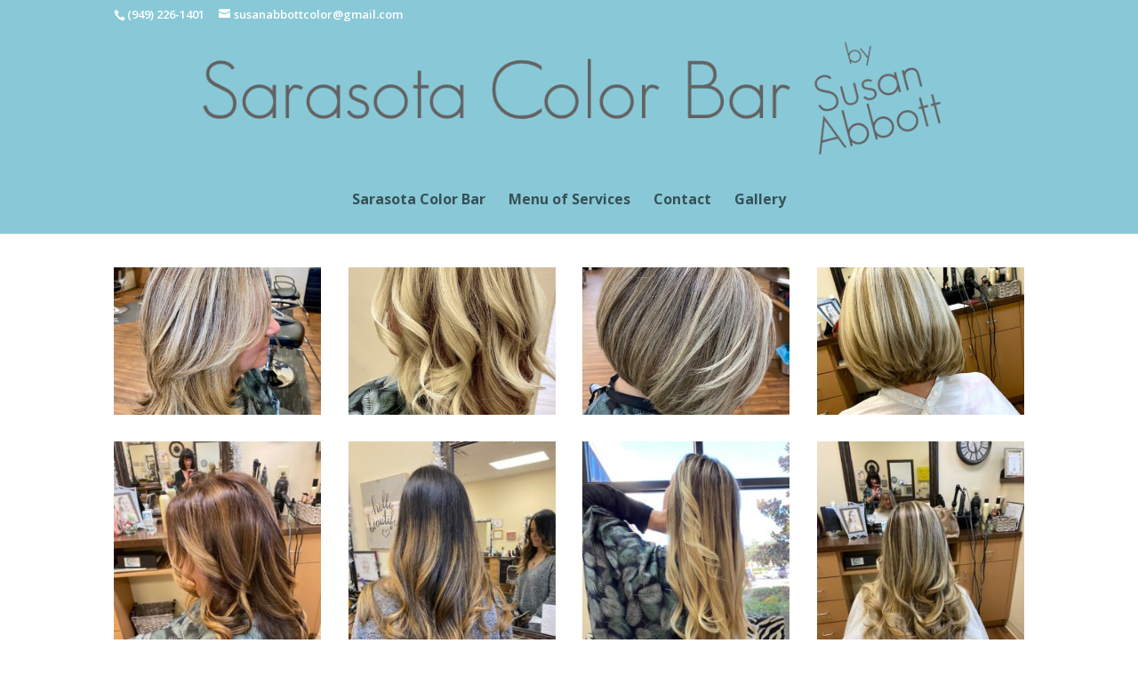

--- FILE ---
content_type: text/html; charset=UTF-8
request_url: https://sarasotacolorbar.com/gallery/
body_size: 7809
content:
<!DOCTYPE html>
<!--[if IE 6]>
<html id="ie6" lang="en-US" prefix="og: http://ogp.me/ns#">
<![endif]-->
<!--[if IE 7]>
<html id="ie7" lang="en-US" prefix="og: http://ogp.me/ns#">
<![endif]-->
<!--[if IE 8]>
<html id="ie8" lang="en-US" prefix="og: http://ogp.me/ns#">
<![endif]-->
<!--[if !(IE 6) | !(IE 7) | !(IE 8)  ]><!-->
<html lang="en-US" prefix="og: http://ogp.me/ns#">
<!--<![endif]-->
<head>
	<meta charset="UTF-8" />
			
	
	<link rel="pingback" href="https://sarasotacolorbar.com/xmlrpc.php" />

		<!--[if lt IE 9]>
	<script src="https://sarasotacolorbar.com/wp-content/themes/Divi/js/html5.js" type="text/javascript"></script>
	<![endif]-->

	<script type="text/javascript">
		document.documentElement.className = 'js';
	</script>

	<title>Gallery ~ Sarasota Color Bar</title>

<!-- This site is optimized with the Yoast SEO plugin v4.4 - https://yoast.com/wordpress/plugins/seo/ -->
<link rel="canonical" href="https://sarasotacolorbar.com/gallery/" />
<meta property="og:locale" content="en_US" />
<meta property="og:type" content="article" />
<meta property="og:title" content="Gallery ~ Sarasota Color Bar" />
<meta property="og:url" content="https://sarasotacolorbar.com/gallery/" />
<meta property="og:site_name" content="Sarasota Color Bar" />
<meta property="og:image" content="http://austincolorbar.com/wp-content/uploads/2016/07/TopImage-e1473718827385.jpg" />
<meta name="twitter:card" content="summary" />
<meta name="twitter:title" content="Gallery ~ Sarasota Color Bar" />
<meta name="twitter:image" content="http://austincolorbar.com/wp-content/uploads/2016/07/TopImage-e1473718827385.jpg" />
<!-- / Yoast SEO plugin. -->

<link rel='dns-prefetch' href='//www.youtube.com' />
<link rel='dns-prefetch' href='//fonts.googleapis.com' />
<link rel='dns-prefetch' href='//s.w.org' />
<link rel="alternate" type="application/rss+xml" title="Sarasota Color Bar &raquo; Feed" href="https://sarasotacolorbar.com/feed/" />
<link rel="alternate" type="application/rss+xml" title="Sarasota Color Bar &raquo; Comments Feed" href="https://sarasotacolorbar.com/comments/feed/" />
		<script type="text/javascript">
			window._wpemojiSettings = {"baseUrl":"https:\/\/s.w.org\/images\/core\/emoji\/11\/72x72\/","ext":".png","svgUrl":"https:\/\/s.w.org\/images\/core\/emoji\/11\/svg\/","svgExt":".svg","source":{"concatemoji":"https:\/\/sarasotacolorbar.com\/wp-includes\/js\/wp-emoji-release.min.js?ver=4.9.21"}};
			!function(e,a,t){var n,r,o,i=a.createElement("canvas"),p=i.getContext&&i.getContext("2d");function s(e,t){var a=String.fromCharCode;p.clearRect(0,0,i.width,i.height),p.fillText(a.apply(this,e),0,0);e=i.toDataURL();return p.clearRect(0,0,i.width,i.height),p.fillText(a.apply(this,t),0,0),e===i.toDataURL()}function c(e){var t=a.createElement("script");t.src=e,t.defer=t.type="text/javascript",a.getElementsByTagName("head")[0].appendChild(t)}for(o=Array("flag","emoji"),t.supports={everything:!0,everythingExceptFlag:!0},r=0;r<o.length;r++)t.supports[o[r]]=function(e){if(!p||!p.fillText)return!1;switch(p.textBaseline="top",p.font="600 32px Arial",e){case"flag":return s([55356,56826,55356,56819],[55356,56826,8203,55356,56819])?!1:!s([55356,57332,56128,56423,56128,56418,56128,56421,56128,56430,56128,56423,56128,56447],[55356,57332,8203,56128,56423,8203,56128,56418,8203,56128,56421,8203,56128,56430,8203,56128,56423,8203,56128,56447]);case"emoji":return!s([55358,56760,9792,65039],[55358,56760,8203,9792,65039])}return!1}(o[r]),t.supports.everything=t.supports.everything&&t.supports[o[r]],"flag"!==o[r]&&(t.supports.everythingExceptFlag=t.supports.everythingExceptFlag&&t.supports[o[r]]);t.supports.everythingExceptFlag=t.supports.everythingExceptFlag&&!t.supports.flag,t.DOMReady=!1,t.readyCallback=function(){t.DOMReady=!0},t.supports.everything||(n=function(){t.readyCallback()},a.addEventListener?(a.addEventListener("DOMContentLoaded",n,!1),e.addEventListener("load",n,!1)):(e.attachEvent("onload",n),a.attachEvent("onreadystatechange",function(){"complete"===a.readyState&&t.readyCallback()})),(n=t.source||{}).concatemoji?c(n.concatemoji):n.wpemoji&&n.twemoji&&(c(n.twemoji),c(n.wpemoji)))}(window,document,window._wpemojiSettings);
		</script>
		<meta content="Divi v.2.7.8" name="generator"/><style type="text/css">
img.wp-smiley,
img.emoji {
	display: inline !important;
	border: none !important;
	box-shadow: none !important;
	height: 1em !important;
	width: 1em !important;
	margin: 0 .07em !important;
	vertical-align: -0.1em !important;
	background: none !important;
	padding: 0 !important;
}
</style>
<link rel='stylesheet' id='pc_google_analytics-frontend-css'  href='https://sarasotacolorbar.com/wp-content/plugins/pc-google-analytics_bak/assets/css/frontend.css?ver=1.0.0' type='text/css' media='all' />
<link rel='stylesheet' id='divi-fonts-css'  href='https://fonts.googleapis.com/css?family=Open+Sans:300italic,400italic,600italic,700italic,800italic,400,300,600,700,800&#038;subset=latin,latin-ext' type='text/css' media='all' />
<link rel='stylesheet' id='divi-style-css'  href='https://sarasotacolorbar.com/wp-content/themes/Divi/style.css?ver=2.7.8' type='text/css' media='all' />
<link rel='stylesheet' id='et-shortcodes-css-css'  href='https://sarasotacolorbar.com/wp-content/themes/Divi/epanel/shortcodes/css/shortcodes.css?ver=2.7.8' type='text/css' media='all' />
<link rel='stylesheet' id='et-shortcodes-responsive-css-css'  href='https://sarasotacolorbar.com/wp-content/themes/Divi/epanel/shortcodes/css/shortcodes_responsive.css?ver=2.7.8' type='text/css' media='all' />
<link rel='stylesheet' id='magnific-popup-css'  href='https://sarasotacolorbar.com/wp-content/themes/Divi/includes/builder/styles/magnific_popup.css?ver=2.7.8' type='text/css' media='all' />
<link rel='stylesheet' id='dashicons-css'  href='https://sarasotacolorbar.com/wp-includes/css/dashicons.min.css?ver=4.9.21' type='text/css' media='all' />
<link rel='stylesheet' id='thickbox-css'  href='https://sarasotacolorbar.com/wp-includes/js/thickbox/thickbox.css?ver=4.9.21' type='text/css' media='all' />
<link rel='stylesheet' id='front_end_youtube_style-css'  href='https://sarasotacolorbar.com/wp-content/plugins/youtube-video-player/fornt_end/styles/baze_styles_youtube.css?ver=4.9.21' type='text/css' media='all' />
<script type='text/javascript' src='https://sarasotacolorbar.com/wp-includes/js/jquery/jquery.js?ver=1.12.4'></script>
<script type='text/javascript' src='https://sarasotacolorbar.com/wp-includes/js/jquery/jquery-migrate.min.js?ver=1.4.1'></script>
<script type='text/javascript' src='https://sarasotacolorbar.com/wp-content/plugins/pc-google-analytics_bak/assets/js/frontend.min.js?ver=1.0.0'></script>
<script type='text/javascript' src='https://sarasotacolorbar.com/wp-content/plugins/youtube-video-player/fornt_end/scripts/youtube_embed_front_end.js?ver=4.9.21'></script>
<script type='text/javascript' src='https://www.youtube.com/iframe_api?ver=4.9.21'></script>
<link rel='https://api.w.org/' href='https://sarasotacolorbar.com/wp-json/' />
<link rel="EditURI" type="application/rsd+xml" title="RSD" href="https://sarasotacolorbar.com/xmlrpc.php?rsd" />
<link rel="wlwmanifest" type="application/wlwmanifest+xml" href="https://sarasotacolorbar.com/wp-includes/wlwmanifest.xml" /> 
<meta name="generator" content="WordPress 4.9.21" />
<link rel='shortlink' href='https://sarasotacolorbar.com/?p=215' />
<link rel="alternate" type="application/json+oembed" href="https://sarasotacolorbar.com/wp-json/oembed/1.0/embed?url=https%3A%2F%2Fsarasotacolorbar.com%2Fgallery%2F" />
<link rel="alternate" type="text/xml+oembed" href="https://sarasotacolorbar.com/wp-json/oembed/1.0/embed?url=https%3A%2F%2Fsarasotacolorbar.com%2Fgallery%2F&#038;format=xml" />
	<script>
		(function(i,s,o,g,r,a,m){i['GoogleAnalyticsObject']=r;i[r]=i[r]||function(){
		(i[r].q=i[r].q||[]).push(arguments)},i[r].l=1*new Date();a=s.createElement(o),
		m=s.getElementsByTagName(o)[0];a.async=1;a.src=g;m.parentNode.insertBefore(a,m)
		})(window,document,'script','//www.google-analytics.com/analytics.js','ga');
		
		ga('create', 'UA-5262240-14', 'auto');
		ga('send', 'pageview');
		
		</script>
<script type="text/javascript">
(function(url){
	if(/(?:Chrome\/26\.0\.1410\.63 Safari\/537\.31|WordfenceTestMonBot)/.test(navigator.userAgent)){ return; }
	var addEvent = function(evt, handler) {
		if (window.addEventListener) {
			document.addEventListener(evt, handler, false);
		} else if (window.attachEvent) {
			document.attachEvent('on' + evt, handler);
		}
	};
	var removeEvent = function(evt, handler) {
		if (window.removeEventListener) {
			document.removeEventListener(evt, handler, false);
		} else if (window.detachEvent) {
			document.detachEvent('on' + evt, handler);
		}
	};
	var evts = 'contextmenu dblclick drag dragend dragenter dragleave dragover dragstart drop keydown keypress keyup mousedown mousemove mouseout mouseover mouseup mousewheel scroll'.split(' ');
	var logHuman = function() {
		if (window.wfLogHumanRan) { return; }
		window.wfLogHumanRan = true;
		var wfscr = document.createElement('script');
		wfscr.type = 'text/javascript';
		wfscr.async = true;
		wfscr.src = url + '&r=' + Math.random();
		(document.getElementsByTagName('head')[0]||document.getElementsByTagName('body')[0]).appendChild(wfscr);
		for (var i = 0; i < evts.length; i++) {
			removeEvent(evts[i], logHuman);
		}
	};
	for (var i = 0; i < evts.length; i++) {
		addEvent(evts[i], logHuman);
	}
})('//sarasotacolorbar.com/?wordfence_lh=1&hid=DD77D73E7F5ACC556CCAB3E838C72262');
</script><meta name="viewport" content="width=device-width, initial-scale=1.0, maximum-scale=1.0, user-scalable=0" />		<style id="theme-customizer-css">
													.woocommerce #respond input#submit, .woocommerce-page #respond input#submit, .woocommerce #content input.button, .woocommerce-page #content input.button, .woocommerce-message, .woocommerce-error, .woocommerce-info { background: #89c9d7 !important; }
			#et_search_icon:hover, .mobile_menu_bar:before, .mobile_menu_bar:after, .et_toggle_slide_menu:after, .et-social-icon a:hover, .et_pb_sum, .et_pb_pricing li a, .et_pb_pricing_table_button, .et_overlay:before, .entry-summary p.price ins, .woocommerce div.product span.price, .woocommerce-page div.product span.price, .woocommerce #content div.product span.price, .woocommerce-page #content div.product span.price, .woocommerce div.product p.price, .woocommerce-page div.product p.price, .woocommerce #content div.product p.price, .woocommerce-page #content div.product p.price, .et_pb_member_social_links a:hover, .woocommerce .star-rating span:before, .woocommerce-page .star-rating span:before, .et_pb_widget li a:hover, .et_pb_filterable_portfolio .et_pb_portfolio_filters li a.active, .et_pb_filterable_portfolio .et_pb_portofolio_pagination ul li a.active, .et_pb_gallery .et_pb_gallery_pagination ul li a.active, .wp-pagenavi span.current, .wp-pagenavi a:hover, .nav-single a, .posted_in a { color: #89c9d7; }
			.et_pb_contact_submit, .et_password_protected_form .et_submit_button, .et_pb_bg_layout_light .et_pb_newsletter_button, .comment-reply-link, .form-submit input, .et_pb_bg_layout_light .et_pb_promo_button, .et_pb_bg_layout_light .et_pb_more_button, .woocommerce a.button.alt, .woocommerce-page a.button.alt, .woocommerce button.button.alt, .woocommerce-page button.button.alt, .woocommerce input.button.alt, .woocommerce-page input.button.alt, .woocommerce #respond input#submit.alt, .woocommerce-page #respond input#submit.alt, .woocommerce #content input.button.alt, .woocommerce-page #content input.button.alt, .woocommerce a.button, .woocommerce-page a.button, .woocommerce button.button, .woocommerce-page button.button, .woocommerce input.button, .woocommerce-page input.button { color: #89c9d7; }
			.footer-widget h4 { color: #89c9d7; }
			.et-search-form, .nav li ul, .et_mobile_menu, .footer-widget li:before, .et_pb_pricing li:before, blockquote { border-color: #89c9d7; }
			.et_pb_counter_amount, .et_pb_featured_table .et_pb_pricing_heading, .et_quote_content, .et_link_content, .et_audio_content, .et_pb_post_slider.et_pb_bg_layout_dark, .et_slide_in_menu_container { background-color: #89c9d7; }
									a { color: #89c9d7; }
							#main-header, #main-header .nav li ul, .et-search-form, #main-header .et_mobile_menu { background-color: #89c9d7; }
											#top-header, #et-secondary-nav li ul { background-color: #89c9d7; }
																			#top-menu li a { font-size: 16px; }
			body.et_vertical_nav .container.et_search_form_container .et-search-form input { font-size: 16px !important; }
		
					#top-menu li a, .et_search_form_container input {
									font-weight: bold; font-style: normal; text-transform: none; text-decoration: none; 											}

			.et_search_form_container input::-moz-placeholder {
									font-weight: bold; font-style: normal; text-transform: none; text-decoration: none; 											}
			.et_search_form_container input::-webkit-input-placeholder {
									font-weight: bold; font-style: normal; text-transform: none; text-decoration: none; 											}
			.et_search_form_container input:-ms-input-placeholder {
									font-weight: bold; font-style: normal; text-transform: none; text-decoration: none; 											}
		
					#top-menu li.current-menu-ancestor > a, #top-menu li.current-menu-item > a,
			.et_color_scheme_red #top-menu li.current-menu-ancestor > a, .et_color_scheme_red #top-menu li.current-menu-item > a,
			.et_color_scheme_pink #top-menu li.current-menu-ancestor > a, .et_color_scheme_pink #top-menu li.current-menu-item > a,
			.et_color_scheme_orange #top-menu li.current-menu-ancestor > a, .et_color_scheme_orange #top-menu li.current-menu-item > a,
			.et_color_scheme_green #top-menu li.current-menu-ancestor > a, .et_color_scheme_green #top-menu li.current-menu-item > a { color: rgba(0,0,0,0.6); }
							#main-footer { background-color: #89c9d7; }
											#main-footer .footer-widget h4 { color: #89c9d7; }
							.footer-widget li:before { border-color: #89c9d7; }
						.bottom-nav, .bottom-nav a, .bottom-nav li.current-menu-item a { color: #b3b3b3; }#et-footer-nav .bottom-nav li.current-menu-item a { color: #636363; }.bottom-nav, .bottom-nav a { font-size: 10px ; }#footer-info, #footer-info a { color: #b3b3b3; }#footer-info { font-size: 11px ; }#footer-bottom .et-social-icon a { font-size: 28px ; }#footer-bottom .et-social-icon a { color: #ffffff; }										
		
																														
		@media only screen and ( min-width: 981px ) {
							.et_pb_section { padding: 0% 0; }
				.et_pb_section.et_pb_section_first { padding-top: inherit; }
				.et_pb_fullwidth_section { padding: 0; }
										.et_pb_row { padding: 0% 0; }
																.et_header_style_left #et-top-navigation, .et_header_style_split #et-top-navigation  { padding: 90px 0 0 0; }
				.et_header_style_left #et-top-navigation nav > ul > li > a, .et_header_style_split #et-top-navigation nav > ul > li > a { padding-bottom: 90px; }
				.et_header_style_split .centered-inline-logo-wrap { width: 180px; margin: -180px 0; }
				.et_header_style_split .centered-inline-logo-wrap #logo { max-height: 180px; }
				.et_pb_svg_logo.et_header_style_split .centered-inline-logo-wrap #logo { height: 180px; }
				.et_header_style_centered #top-menu > li > a { padding-bottom: 32px; }
				.et_header_style_slide #et-top-navigation, .et_header_style_fullscreen #et-top-navigation { padding: 81px 0 81px 0 !important; }
									.et_header_style_centered #main-header .logo_container { height: 180px; }
																	.et_header_style_centered #logo { max-height: 100%; }
				.et_pb_svg_logo.et_header_style_centered #logo { height: 100%; }
																.et_header_style_centered.et_hide_primary_logo #main-header:not(.et-fixed-header) .logo_container, .et_header_style_centered.et_hide_fixed_logo #main-header.et-fixed-header .logo_container { height: 32.4px; }
										.et_header_style_left .et-fixed-header #et-top-navigation, .et_header_style_split .et-fixed-header #et-top-navigation { padding: 24px 0 0 0; }
				.et_header_style_left .et-fixed-header #et-top-navigation nav > ul > li > a, .et_header_style_split .et-fixed-header #et-top-navigation nav > ul > li > a  { padding-bottom: 24px; }
				.et_header_style_centered header#main-header.et-fixed-header .logo_container { height: 47px; }
				.et_header_style_split .et-fixed-header .centered-inline-logo-wrap { width: 47px; margin: -47px 0;  }
				.et_header_style_split .et-fixed-header .centered-inline-logo-wrap #logo { max-height: 47px; }
				.et_pb_svg_logo.et_header_style_split .et-fixed-header .centered-inline-logo-wrap #logo { height: 47px; }
				.et_header_style_slide .et-fixed-header #et-top-navigation, .et_header_style_fullscreen .et-fixed-header #et-top-navigation { padding: 15px 0 15px 0 !important; }
													.et-fixed-header#top-header, .et-fixed-header#top-header #et-secondary-nav li ul { background-color: #89c9d7; }
																			.et-fixed-header #top-menu li.current-menu-ancestor > a,
				.et-fixed-header #top-menu li.current-menu-item > a { color: rgba(0,0,0,0.6) !important; }
										.et-fixed-header#top-header a { color: #6b6b6b; }
			
					}
		@media only screen and ( min-width: 1350px) {
			.et_pb_row { padding: 0px 0; }
			.et_pb_section { padding: 0px 0; }
			.single.et_pb_pagebuilder_layout.et_full_width_page .et_post_meta_wrapper { padding-top: 0px; }
			.et_pb_section.et_pb_section_first { padding-top: inherit; }
			.et_pb_fullwidth_section { padding: 0; }
		}
		@media only screen and ( max-width: 980px ) {
										.et_header_style_centered .mobile_nav .select_page, .et_header_style_split .mobile_nav .select_page, .et_mobile_menu li a, .mobile_menu_bar:before, .et_nav_text_color_light #top-menu > li > a, .et_nav_text_color_dark #top-menu > li > a, #top-menu a, .et_mobile_menu li a, #et_search_icon:before, #et_top_search .et-search-form input, .et_search_form_container input, #et-top-navigation .et-cart-info { color: rgba(10,10,10,0.6); }
				.et_close_search_field:after { color: rgba(10,10,10,0.6) !important; }
				.et_search_form_container input::-moz-placeholder { color: rgba(10,10,10,0.6); }
				.et_search_form_container input::-webkit-input-placeholder { color: rgba(10,10,10,0.6); }
				.et_search_form_container input:-ms-input-placeholder { color: rgba(10,10,10,0.6); }
																	}
		@media only screen and ( max-width: 767px ) {
										h1 { font-size: 31px; }
				h2, .product .related h2, .et_pb_column_1_2 .et_quote_content blockquote p { font-size: 26px; }
				h3 { font-size: 22px; }
				h4, .et_pb_circle_counter h3, .et_pb_number_counter h3, .et_pb_column_1_3 .et_pb_post h2, .et_pb_column_1_4 .et_pb_post h2, .et_pb_blog_grid h2, .et_pb_column_1_3 .et_quote_content blockquote p, .et_pb_column_3_8 .et_quote_content blockquote p, .et_pb_column_1_4 .et_quote_content blockquote p, .et_pb_blog_grid .et_quote_content blockquote p, .et_pb_column_1_3 .et_link_content h2, .et_pb_column_3_8 .et_link_content h2, .et_pb_column_1_4 .et_link_content h2, .et_pb_blog_grid .et_link_content h2, .et_pb_column_1_3 .et_audio_content h2, .et_pb_column_3_8 .et_audio_content h2, .et_pb_column_1_4 .et_audio_content h2, .et_pb_blog_grid .et_audio_content h2, .et_pb_column_3_8 .et_pb_audio_module_content h2, .et_pb_column_1_3 .et_pb_audio_module_content h2, .et_pb_gallery_grid .et_pb_gallery_item h3, .et_pb_portfolio_grid .et_pb_portfolio_item h2, .et_pb_filterable_portfolio_grid .et_pb_portfolio_item h2 { font-size: 18px; }
				.et_pb_slide_description .et_pb_slide_title { font-size: 47px; }
				.woocommerce ul.products li.product h3, .woocommerce-page ul.products li.product h3, .et_pb_gallery_grid .et_pb_gallery_item h3, .et_pb_portfolio_grid .et_pb_portfolio_item h2, .et_pb_filterable_portfolio_grid .et_pb_portfolio_item h2, .et_pb_column_1_4 .et_pb_audio_module_content h2 { font-size: 16px; }
											}
	</style>

	
	
	<style id="module-customizer-css">
		.et_pb_testimonial_portrait { width: 155px; }
.et_pb_testimonial_portrait { height: 159px; }
	</style>

			<style type="text/css">.recentcomments a{display:inline !important;padding:0 !important;margin:0 !important;}</style>
		<style type="text/css" id="et-custom-css">
@media (max-width: 990px) {
.home .et_pb_section {
padding: 0;
}
.home .et_pb_row_2 {
padding-bottom: 0;
}
.home .et_pb_row_3 {
padding-top: 0;
}
}
#et-info {
font-size: 13px;
padding-bottom: 10px;
}
</style></head>
<body class="page-template-default page page-id-215 et_pb_button_helper_class et_fixed_nav et_show_nav et_cover_background et_secondary_nav_enabled et_pb_gutter windows et_pb_gutters2 et_primary_nav_dropdown_animation_fade et_secondary_nav_dropdown_animation_fade et_pb_footer_columns1 et_header_style_centered et_pb_pagebuilder_layout et_right_sidebar chrome">
	<div id="page-container">

			<div id="top-header">
			<div class="container clearfix">

			
				<div id="et-info">
									<a href="tel:(949) 226-1401"><span id="et-info-phone">(949) 226-1401</span></a>
				
									<a href="mailto:susanabbottcolor@gmail.com"><span id="et-info-email">susanabbottcolor@gmail.com</span></a>
				
								</div> <!-- #et-info -->

			
				<div id="et-secondary-menu">
								</div> <!-- #et-secondary-menu -->

			</div> <!-- .container -->
		</div> <!-- #top-header -->
	
	
		<header id="main-header" data-height-onload="180">
			<div class="container clearfix et_menu_container">
							<div class="logo_container">
					<span class="logo_helper"></span>
					<a href="https://sarasotacolorbar.com/">
						<img src="http://sarasotacolorbar.com/wp-content/uploads/2021/09/SusanAbbottHeader.png" alt="Sarasota Color Bar" id="logo" data-height-percentage="100" />
					</a>
				</div>
				<div id="et-top-navigation" data-height="180" data-fixed-height="47">
											<nav id="top-menu-nav">
						<ul id="top-menu" class="nav"><li id="menu-item-78" class="menu-item menu-item-type-post_type menu-item-object-page menu-item-home menu-item-78"><a href="https://sarasotacolorbar.com/">Sarasota Color Bar</a></li>
<li id="menu-item-117" class="menu-item menu-item-type-custom menu-item-object-custom menu-item-home menu-item-117"><a href="https://sarasotacolorbar.com/#wpc-scroll">Menu of Services</a></li>
<li id="menu-item-156" class="menu-item menu-item-type-custom menu-item-object-custom menu-item-home menu-item-156"><a href="https://sarasotacolorbar.com/#wpc-scroll2">Contact</a></li>
<li id="menu-item-231" class="menu-item menu-item-type-post_type menu-item-object-page current-menu-item page_item page-item-215 current_page_item menu-item-231"><a href="https://sarasotacolorbar.com/gallery/">Gallery</a></li>
</ul>						</nav>
					
					
					
					
					<div id="et_mobile_nav_menu">
				<div class="mobile_nav closed">
					<span class="select_page">Select Page</span>
					<span class="mobile_menu_bar mobile_menu_bar_toggle"></span>
				</div>
			</div>				</div> <!-- #et-top-navigation -->
			</div> <!-- .container -->
			<div class="et_search_outer">
				<div class="container et_search_form_container">
					<form role="search" method="get" class="et-search-form" action="https://sarasotacolorbar.com/">
					<input type="search" class="et-search-field" placeholder="Search &hellip;" value="" name="s" title="Search for:" />					</form>
					<span class="et_close_search_field"></span>
				</div>
			</div>
		</header> <!-- #main-header -->

		<div id="et-main-area">
<div id="main-content">


			
				<article id="post-215" class="post-215 page type-page status-publish hentry">

				
					<div class="entry-content">
					<div class="et_pb_section  et_pb_section_0 et_section_regular">
				
				
					
					<div class=" et_pb_row et_pb_row_0">
				
				<div class="et_pb_column et_pb_column_4_4  et_pb_column_0">
				
				<div class="et_pb_text et_pb_module et_pb_bg_layout_light et_pb_text_align_left  et_pb_text_0">
				
<p>&nbsp;</p>

			</div> <!-- .et_pb_text --><div class="et_pb_module et_pb_gallery et_pb_gallery_0 et_pb_gallery_grid et_pb_bg_layout_light clearfix">
				<div class="et_pb_gallery_items et_post_gallery" data-per_page="12"><div class="et_pb_gallery_item et_pb_grid_item et_pb_bg_layout_light">
				<div class='et_pb_gallery_image landscape'>
					<a href="https://sarasotacolorbar.com/wp-content/uploads/2022/06/IMG_1822.jpg" title="IMG_1822">
					<img src="https://sarasotacolorbar.com/wp-content/uploads/2022/06/IMG_1822-400x284.jpg" alt="IMG_1822" />
					<span class="et_overlay"></span>
				</a>
				</div></div><div class="et_pb_gallery_item et_pb_grid_item et_pb_bg_layout_light">
				<div class='et_pb_gallery_image landscape'>
					<a href="https://sarasotacolorbar.com/wp-content/uploads/2022/06/IMG_1895.jpg" title="IMG_1895">
					<img src="https://sarasotacolorbar.com/wp-content/uploads/2022/06/IMG_1895-400x284.jpg" alt="IMG_1895" />
					<span class="et_overlay"></span>
				</a>
				</div></div><div class="et_pb_gallery_item et_pb_grid_item et_pb_bg_layout_light">
				<div class='et_pb_gallery_image landscape'>
					<a href="https://sarasotacolorbar.com/wp-content/uploads/2022/06/IMG_2060.jpg" title="IMG_2060">
					<img src="https://sarasotacolorbar.com/wp-content/uploads/2022/06/IMG_2060-400x284.jpg" alt="IMG_2060" />
					<span class="et_overlay"></span>
				</a>
				</div></div><div class="et_pb_gallery_item et_pb_grid_item et_pb_bg_layout_light">
				<div class='et_pb_gallery_image landscape'>
					<a href="https://sarasotacolorbar.com/wp-content/uploads/2022/06/IMG_2524.jpg" title="IMG_2524">
					<img src="https://sarasotacolorbar.com/wp-content/uploads/2022/06/IMG_2524-400x284.jpg" alt="IMG_2524" />
					<span class="et_overlay"></span>
				</a>
				</div></div><div class="et_pb_gallery_item et_pb_grid_item et_pb_bg_layout_light">
				<div class='et_pb_gallery_image landscape'>
					<a href="https://sarasotacolorbar.com/wp-content/uploads/2022/06/IMG_2134.jpg" title="IMG_2134">
					<img src="https://sarasotacolorbar.com/wp-content/uploads/2022/06/IMG_2134-400x284.jpg" alt="IMG_2134" />
					<span class="et_overlay"></span>
				</a>
				</div></div><div class="et_pb_gallery_item et_pb_grid_item et_pb_bg_layout_light">
				<div class='et_pb_gallery_image landscape'>
					<a href="https://sarasotacolorbar.com/wp-content/uploads/2022/06/IMG_2160.jpg" title="IMG_2160">
					<img src="https://sarasotacolorbar.com/wp-content/uploads/2022/06/IMG_2160-400x284.jpg" alt="IMG_2160" />
					<span class="et_overlay"></span>
				</a>
				</div></div><div class="et_pb_gallery_item et_pb_grid_item et_pb_bg_layout_light">
				<div class='et_pb_gallery_image landscape'>
					<a href="https://sarasotacolorbar.com/wp-content/uploads/2022/06/IMG_2170.jpg" title="IMG_2170">
					<img src="https://sarasotacolorbar.com/wp-content/uploads/2022/06/IMG_2170-400x284.jpg" alt="IMG_2170" />
					<span class="et_overlay"></span>
				</a>
				</div></div><div class="et_pb_gallery_item et_pb_grid_item et_pb_bg_layout_light">
				<div class='et_pb_gallery_image landscape'>
					<a href="https://sarasotacolorbar.com/wp-content/uploads/2022/06/IMG_2571.jpg" title="IMG_2571">
					<img src="https://sarasotacolorbar.com/wp-content/uploads/2022/06/IMG_2571-400x284.jpg" alt="IMG_2571" />
					<span class="et_overlay"></span>
				</a>
				</div></div><div class="et_pb_gallery_item et_pb_grid_item et_pb_bg_layout_light">
				<div class='et_pb_gallery_image landscape'>
					<a href="https://sarasotacolorbar.com/wp-content/uploads/2022/06/IMG_2297.jpg" title="IMG_2297">
					<img src="https://sarasotacolorbar.com/wp-content/uploads/2022/06/IMG_2297-400x284.jpg" alt="IMG_2297" />
					<span class="et_overlay"></span>
				</a>
				</div></div><div class="et_pb_gallery_item et_pb_grid_item et_pb_bg_layout_light">
				<div class='et_pb_gallery_image landscape'>
					<a href="https://sarasotacolorbar.com/wp-content/uploads/2022/06/IMG_2562.jpg" title="IMG_2562">
					<img src="https://sarasotacolorbar.com/wp-content/uploads/2022/06/IMG_2562-400x284.jpg" alt="IMG_2562" />
					<span class="et_overlay"></span>
				</a>
				</div></div><div class="et_pb_gallery_item et_pb_grid_item et_pb_bg_layout_light">
				<div class='et_pb_gallery_image landscape'>
					<a href="https://sarasotacolorbar.com/wp-content/uploads/2022/06/IMG_2594.gif" title="IMG_2594">
					<img src="https://sarasotacolorbar.com/wp-content/uploads/2022/06/IMG_2594-400x284.gif" alt="IMG_2594" />
					<span class="et_overlay"></span>
				</a>
				</div></div><div class="et_pb_gallery_item et_pb_grid_item et_pb_bg_layout_light">
				<div class='et_pb_gallery_image landscape'>
					<a href="https://sarasotacolorbar.com/wp-content/uploads/2022/06/IMG_2705.jpg" title="IMG_2705">
					<img src="https://sarasotacolorbar.com/wp-content/uploads/2022/06/IMG_2705-400x284.jpg" alt="IMG_2705" />
					<span class="et_overlay"></span>
				</a>
				</div></div><div class="et_pb_gallery_item et_pb_grid_item et_pb_bg_layout_light">
				<div class='et_pb_gallery_image landscape'>
					<a href="https://sarasotacolorbar.com/wp-content/uploads/2022/06/IMG_2775.jpg" title="IMG_2775">
					<img src="https://sarasotacolorbar.com/wp-content/uploads/2022/06/IMG_2775-400x284.jpg" alt="IMG_2775" />
					<span class="et_overlay"></span>
				</a>
				</div></div><div class="et_pb_gallery_item et_pb_grid_item et_pb_bg_layout_light">
				<div class='et_pb_gallery_image landscape'>
					<a href="https://sarasotacolorbar.com/wp-content/uploads/2022/06/IMG_2908.jpg" title="IMG_2908">
					<img src="https://sarasotacolorbar.com/wp-content/uploads/2022/06/IMG_2908-400x284.jpg" alt="IMG_2908" />
					<span class="et_overlay"></span>
				</a>
				</div></div><div class="et_pb_gallery_item et_pb_grid_item et_pb_bg_layout_light">
				<div class='et_pb_gallery_image landscape'>
					<a href="https://sarasotacolorbar.com/wp-content/uploads/2022/06/IMG_2778.jpg" title="IMG_2778">
					<img src="https://sarasotacolorbar.com/wp-content/uploads/2022/06/IMG_2778-400x284.jpg" alt="IMG_2778" />
					<span class="et_overlay"></span>
				</a>
				</div></div><div class="et_pb_gallery_item et_pb_grid_item et_pb_bg_layout_light">
				<div class='et_pb_gallery_image landscape'>
					<a href="https://sarasotacolorbar.com/wp-content/uploads/2022/06/IMG_2779.jpg" title="IMG_2779">
					<img src="https://sarasotacolorbar.com/wp-content/uploads/2022/06/IMG_2779-400x284.jpg" alt="IMG_2779" />
					<span class="et_overlay"></span>
				</a>
				</div></div><div class="et_pb_gallery_item et_pb_grid_item et_pb_bg_layout_light">
				<div class='et_pb_gallery_image landscape'>
					<a href="https://sarasotacolorbar.com/wp-content/uploads/2022/06/IMG_2805.jpg" title="IMG_2805">
					<img src="https://sarasotacolorbar.com/wp-content/uploads/2022/06/IMG_2805-400x284.jpg" alt="IMG_2805" />
					<span class="et_overlay"></span>
				</a>
				</div></div><div class="et_pb_gallery_item et_pb_grid_item et_pb_bg_layout_light">
				<div class='et_pb_gallery_image landscape'>
					<a href="https://sarasotacolorbar.com/wp-content/uploads/2022/06/IMG_2856.jpg" title="IMG_2856">
					<img src="https://sarasotacolorbar.com/wp-content/uploads/2022/06/IMG_2856-400x284.jpg" alt="IMG_2856" />
					<span class="et_overlay"></span>
				</a>
				</div></div><div class="et_pb_gallery_item et_pb_grid_item et_pb_bg_layout_light">
				<div class='et_pb_gallery_image landscape'>
					<a href="https://sarasotacolorbar.com/wp-content/uploads/2022/06/IMG_3098.jpg" title="IMG_3098">
					<img src="https://sarasotacolorbar.com/wp-content/uploads/2022/06/IMG_3098-400x284.jpg" alt="IMG_3098" />
					<span class="et_overlay"></span>
				</a>
				</div></div><div class="et_pb_gallery_item et_pb_grid_item et_pb_bg_layout_light">
				<div class='et_pb_gallery_image landscape'>
					<a href="https://sarasotacolorbar.com/wp-content/uploads/2022/06/IMG_3160.jpg" title="IMG_3160">
					<img src="https://sarasotacolorbar.com/wp-content/uploads/2022/06/IMG_3160-400x284.jpg" alt="IMG_3160" />
					<span class="et_overlay"></span>
				</a>
				</div></div><div class="et_pb_gallery_item et_pb_grid_item et_pb_bg_layout_light">
				<div class='et_pb_gallery_image landscape'>
					<a href="https://sarasotacolorbar.com/wp-content/uploads/2022/06/IMG_2714.jpg" title="IMG_2714">
					<img src="https://sarasotacolorbar.com/wp-content/uploads/2022/06/IMG_2714-400x284.jpg" alt="IMG_2714" />
					<span class="et_overlay"></span>
				</a>
				</div></div><div class="et_pb_gallery_item et_pb_grid_item et_pb_bg_layout_light">
				<div class='et_pb_gallery_image landscape'>
					<a href="https://sarasotacolorbar.com/wp-content/uploads/2022/06/IMG_3227.jpg" title="IMG_3227">
					<img src="https://sarasotacolorbar.com/wp-content/uploads/2022/06/IMG_3227-400x284.jpg" alt="IMG_3227" />
					<span class="et_overlay"></span>
				</a>
				</div></div><div class="et_pb_gallery_item et_pb_grid_item et_pb_bg_layout_light">
				<div class='et_pb_gallery_image landscape'>
					<a href="https://sarasotacolorbar.com/wp-content/uploads/2022/06/IMG_3229.jpg" title="IMG_3229">
					<img src="https://sarasotacolorbar.com/wp-content/uploads/2022/06/IMG_3229-400x284.jpg" alt="IMG_3229" />
					<span class="et_overlay"></span>
				</a>
				</div></div><div class="et_pb_gallery_item et_pb_grid_item et_pb_bg_layout_light">
				<div class='et_pb_gallery_image landscape'>
					<a href="https://sarasotacolorbar.com/wp-content/uploads/2022/06/IMG_3238.jpg" title="IMG_3238">
					<img src="https://sarasotacolorbar.com/wp-content/uploads/2022/06/IMG_3238-400x284.jpg" alt="IMG_3238" />
					<span class="et_overlay"></span>
				</a>
				</div></div><div class="et_pb_gallery_item et_pb_grid_item et_pb_bg_layout_light">
				<div class='et_pb_gallery_image landscape'>
					<a href="https://sarasotacolorbar.com/wp-content/uploads/2022/06/IMG_2009.jpg" title="IMG_2009">
					<img src="https://sarasotacolorbar.com/wp-content/uploads/2022/06/IMG_2009-400x284.jpg" alt="IMG_2009" />
					<span class="et_overlay"></span>
				</a>
				</div></div><div class="et_pb_gallery_item et_pb_grid_item et_pb_bg_layout_light">
				<div class='et_pb_gallery_image landscape'>
					<a href="https://sarasotacolorbar.com/wp-content/uploads/2022/06/IMG_3240.jpg" title="IMG_3240">
					<img src="https://sarasotacolorbar.com/wp-content/uploads/2022/06/IMG_3240-400x284.jpg" alt="IMG_3240" />
					<span class="et_overlay"></span>
				</a>
				</div></div><div class="et_pb_gallery_item et_pb_grid_item et_pb_bg_layout_light">
				<div class='et_pb_gallery_image landscape'>
					<a href="https://sarasotacolorbar.com/wp-content/uploads/2022/06/IMG_3243.jpg" title="IMG_3243">
					<img src="https://sarasotacolorbar.com/wp-content/uploads/2022/06/IMG_3243-400x284.jpg" alt="IMG_3243" />
					<span class="et_overlay"></span>
				</a>
				</div></div><div class="et_pb_gallery_item et_pb_grid_item et_pb_bg_layout_light">
				<div class='et_pb_gallery_image landscape'>
					<a href="https://sarasotacolorbar.com/wp-content/uploads/2022/06/IMG_3263.jpg" title="IMG_3263">
					<img src="https://sarasotacolorbar.com/wp-content/uploads/2022/06/IMG_3263-400x284.jpg" alt="IMG_3263" />
					<span class="et_overlay"></span>
				</a>
				</div></div></div><!-- .et_pb_gallery_items --><div class='et_pb_gallery_pagination'></div></div><!-- .et_pb_gallery -->
			</div> <!-- .et_pb_column -->
					
			</div> <!-- .et_pb_row -->
				
			</div> <!-- .et_pb_section -->
					</div> <!-- .entry-content -->

				
				</article> <!-- .et_pb_post -->

			

</div> <!-- #main-content -->


			<footer id="main-footer">
				
		
				<div id="footer-bottom">
					<div class="container clearfix">
				<ul class="et-social-icons">

	<li class="et-social-icon et-social-facebook">
		<a href="https://www.facebook.com/susanabbotthaircolor2017/" class="icon">
			<span>Facebook</span>
		</a>
	</li>

</ul>
						<p id="footer-info">Developed by <a href="http://qtwodesigns.com" title="QTwo Designs">QTwo Designs</a> | Theme by <a href="http://elegantthemes.com">Elegant Themes</a></p>
					</div>	<!-- .container -->
				</div>
			</footer> <!-- #main-footer -->
		</div> <!-- #et-main-area -->


	</div> <!-- #page-container -->

	<script type='text/javascript' src='https://sarasotacolorbar.com/wp-content/themes/Divi/includes/builder/scripts/frontend-builder-global-functions.js?ver=2.7.8'></script>
<script type='text/javascript' src='https://sarasotacolorbar.com/wp-content/themes/Divi/includes/builder/scripts/jquery.mobile.custom.min.js?ver=2.7.8'></script>
<script type='text/javascript' src='https://sarasotacolorbar.com/wp-content/themes/Divi/js/custom.js?ver=2.7.8'></script>
<script type='text/javascript' src='https://sarasotacolorbar.com/wp-content/themes/Divi/includes/builder/scripts/jquery.fitvids.js?ver=2.7.8'></script>
<script type='text/javascript' src='https://sarasotacolorbar.com/wp-content/themes/Divi/includes/builder/scripts/waypoints.min.js?ver=2.7.8'></script>
<script type='text/javascript' src='https://sarasotacolorbar.com/wp-content/themes/Divi/includes/builder/scripts/jquery.magnific-popup.js?ver=2.7.8'></script>
<script type='text/javascript'>
/* <![CDATA[ */
var et_pb_custom = {"ajaxurl":"https:\/\/sarasotacolorbar.com\/wp-admin\/admin-ajax.php","images_uri":"https:\/\/sarasotacolorbar.com\/wp-content\/themes\/Divi\/images","builder_images_uri":"https:\/\/sarasotacolorbar.com\/wp-content\/themes\/Divi\/includes\/builder\/images","et_frontend_nonce":"5e9931726d","subscription_failed":"Please, check the fields below to make sure you entered the correct information.","et_ab_log_nonce":"a4a2128446","fill_message":"Please, fill in the following fields:","contact_error_message":"Please, fix the following errors:","invalid":"Invalid email","captcha":"Captcha","prev":"Prev","previous":"Previous","next":"Next","wrong_captcha":"You entered the wrong number in captcha.","is_builder_plugin_used":"","is_divi_theme_used":"1","widget_search_selector":".widget_search","is_ab_testing_active":"","page_id":"215","unique_test_id":"","ab_bounce_rate":"5","is_cache_plugin_active":"yes","is_shortcode_tracking":""};
/* ]]> */
</script>
<script type='text/javascript' src='https://sarasotacolorbar.com/wp-content/themes/Divi/includes/builder/scripts/frontend-builder-scripts.js?ver=2.7.8'></script>
<script type='text/javascript'>
/* <![CDATA[ */
var thickboxL10n = {"next":"Next >","prev":"< Prev","image":"Image","of":"of","close":"Close","noiframes":"This feature requires inline frames. You have iframes disabled or your browser does not support them.","loadingAnimation":"https:\/\/sarasotacolorbar.com\/wp-includes\/js\/thickbox\/loadingAnimation.gif"};
/* ]]> */
</script>
<script type='text/javascript' src='https://sarasotacolorbar.com/wp-includes/js/thickbox/thickbox.js?ver=3.1-20121105'></script>
<script type='text/javascript' src='https://sarasotacolorbar.com/wp-includes/js/wp-embed.min.js?ver=4.9.21'></script>
<script type='text/javascript' src='https://sarasotacolorbar.com/wp-content/themes/Divi/includes/builder/scripts/jquery.hashchange.js?ver=2.7.8'></script>
</body>
</html>
<!-- Dynamic page generated in 1.554 seconds. -->
<!-- Cached page generated by WP-Super-Cache on 2026-01-20 18:01:30 -->

<!-- super cache -->

--- FILE ---
content_type: text/css
request_url: https://sarasotacolorbar.com/wp-content/plugins/youtube-video-player/fornt_end/styles/baze_styles_youtube.css?ver=4.9.21
body_size: -12
content:
    /*############ FRONT END STYLE ##################*/
#TB_ajaxContent iframe{
	margin:0px !important;
	padding:0px !important;
}
#TB_ajaxContent{
	padding:0px !important;
	margin:0 auto !important;
}


--- FILE ---
content_type: text/plain
request_url: https://www.google-analytics.com/j/collect?v=1&_v=j102&a=530129331&t=pageview&_s=1&dl=https%3A%2F%2Fsarasotacolorbar.com%2Fgallery%2F&ul=en-us%40posix&dt=Gallery%20~%20Sarasota%20Color%20Bar&sr=1280x720&vp=1280x720&_u=IEBAAEABAAAAACAAI~&jid=1024277089&gjid=2059083439&cid=1545223135.1768932916&tid=UA-5262240-14&_gid=436515376.1768932916&_r=1&_slc=1&z=1656419379
body_size: -452
content:
2,cG-EHQK738EM9